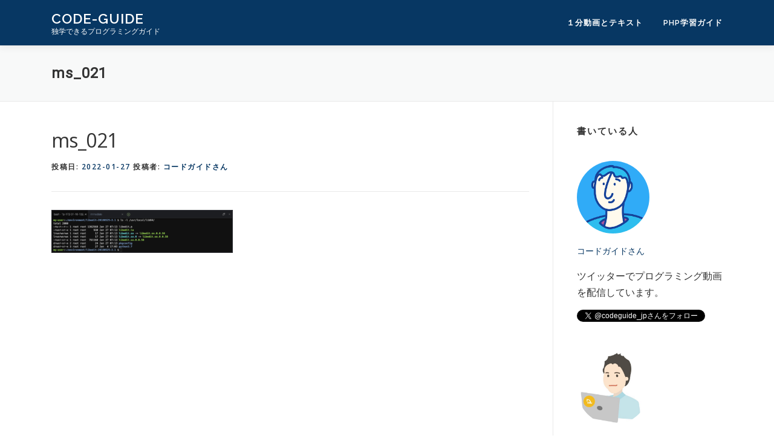

--- FILE ---
content_type: text/html; charset=UTF-8
request_url: https://codeguide.jp/ms_021/
body_size: 10226
content:
<!DOCTYPE html>
<html lang="ja"
	prefix="og: https://ogp.me/ns#" >
<head>
<meta charset="UTF-8">
<meta name="viewport" content="width=device-width, initial-scale=1">
<link rel="profile" href="http://gmpg.org/xfn/11">
<title>ms_021 | CODE-GUIDE</title>

		<!-- All in One SEO 4.1.5.3 -->
		<meta name="robots" content="max-image-preview:large" />
		<meta property="og:locale" content="ja_JP" />
		<meta property="og:site_name" content="CODE-GUIDE" />
		<meta property="og:type" content="article" />
		<meta property="og:title" content="ms_021 | CODE-GUIDE" />
		<meta property="og:image" content="https://codeguide.jp/wp-content/uploads/2020/12/code-guide-splash.png" />
		<meta property="og:image:secure_url" content="https://codeguide.jp/wp-content/uploads/2020/12/code-guide-splash.png" />
		<meta property="og:image:width" content="1800" />
		<meta property="og:image:height" content="945" />
		<meta property="article:published_time" content="2022-01-27T07:48:15+00:00" />
		<meta property="article:modified_time" content="2022-01-27T07:48:15+00:00" />
		<meta name="twitter:card" content="summary_large_image" />
		<meta name="twitter:domain" content="codeguide.jp" />
		<meta name="twitter:title" content="ms_021 | CODE-GUIDE" />
		<meta name="twitter:image" content="https://codeguide.jp/wp-content/uploads/2020/12/code-guide-splash.png" />
		<script type="application/ld+json" class="aioseo-schema">
			{"@context":"https:\/\/schema.org","@graph":[{"@type":"WebSite","@id":"https:\/\/codeguide.jp\/#website","url":"https:\/\/codeguide.jp\/","name":"CODE-GUIDE","description":"\u72ec\u5b66\u3067\u304d\u308b\u30d7\u30ed\u30b0\u30e9\u30df\u30f3\u30b0\u30ac\u30a4\u30c9","inLanguage":"ja","publisher":{"@id":"https:\/\/codeguide.jp\/#organization"}},{"@type":"Organization","@id":"https:\/\/codeguide.jp\/#organization","name":"CODE-GUIDE","url":"https:\/\/codeguide.jp\/"},{"@type":"BreadcrumbList","@id":"https:\/\/codeguide.jp\/ms_021\/#breadcrumblist","itemListElement":[{"@type":"ListItem","@id":"https:\/\/codeguide.jp\/#listItem","position":1,"item":{"@type":"WebPage","@id":"https:\/\/codeguide.jp\/","name":"\u30db\u30fc\u30e0","description":"CODE-GUIDE\u306f\u30d7\u30ed\u30b0\u30e9\u30df\u30f3\u30b0\u306e\u72ec\u5b66\u3092\u30b5\u30dd\u30fc\u30c8\u3059\u308b\u30b5\u30a4\u30c8\u3067\u3059\u3002\u30b7\u30f3\u30d7\u30eb\u306a\u8aad\u307f\u3084\u3059\u3044\u30d7\u30ed\u30b0\u30e9\u30df\u30f3\u30b0\u5b66\u7fd2\u30ac\u30a4\u30c9\uff08\u30c1\u30e5\u30fc\u30c8\u30ea\u30a2\u30eb\uff09\u3092\u516c\u958b\u3057\u3066\u3044\u307e\u3059\u3002\u5b9f\u969b\u306b\u52d5\u4f5c\u3059\u308b\u5c0f\u3055\u306a\u30d7\u30ed\u30b0\u30e9\u30e0\u3092\u591a\u6570\u63b2\u8f09\u3057\u3066\u3044\u308b\u306e\u3067\u3001\u624b\u5143\u306e\u30d1\u30bd\u30b3\u30f3\u3067\u30d7\u30ed\u30b0\u30e9\u30e0\u3092\u52d5\u304b\u3057\u306a\u304c\u3089\u5b66\u7fd2\u3057\u3066\u3044\u304f\u3053\u3068\u304c\u3067\u304d\u307e\u3059\u3002","url":"https:\/\/codeguide.jp\/"},"nextItem":"https:\/\/codeguide.jp\/ms_021\/#listItem"},{"@type":"ListItem","@id":"https:\/\/codeguide.jp\/ms_021\/#listItem","position":2,"item":{"@type":"WebPage","@id":"https:\/\/codeguide.jp\/ms_021\/","name":"ms_021","url":"https:\/\/codeguide.jp\/ms_021\/"},"previousItem":"https:\/\/codeguide.jp\/#listItem"}]},{"@type":"Person","@id":"https:\/\/codeguide.jp\/author\/murayama333\/#author","url":"https:\/\/codeguide.jp\/author\/murayama333\/","name":"\u30b3\u30fc\u30c9\u30ac\u30a4\u30c9\u3055\u3093","image":{"@type":"ImageObject","@id":"https:\/\/codeguide.jp\/ms_021\/#authorImage","url":"https:\/\/secure.gravatar.com\/avatar\/c4f914fed62c324a9c3f0e4e30667143?s=96&d=mm&r=g","width":96,"height":96,"caption":"\u30b3\u30fc\u30c9\u30ac\u30a4\u30c9\u3055\u3093"}},{"@type":"ItemPage","@id":"https:\/\/codeguide.jp\/ms_021\/#itempage","url":"https:\/\/codeguide.jp\/ms_021\/","name":"ms_021 | CODE-GUIDE","inLanguage":"ja","isPartOf":{"@id":"https:\/\/codeguide.jp\/#website"},"breadcrumb":{"@id":"https:\/\/codeguide.jp\/ms_021\/#breadcrumblist"},"author":"https:\/\/codeguide.jp\/author\/murayama333\/#author","creator":"https:\/\/codeguide.jp\/author\/murayama333\/#author","datePublished":"2022-01-27T07:48:15+09:00","dateModified":"2022-01-27T07:48:15+09:00"}]}
		</script>
		<script type="text/javascript" >
			window.ga=window.ga||function(){(ga.q=ga.q||[]).push(arguments)};ga.l=+new Date;
			ga('create', "UA-185952570-1", 'auto');
			ga('send', 'pageview');
		</script>
		<script async src="https://www.google-analytics.com/analytics.js"></script>
		<!-- All in One SEO -->

<link rel='dns-prefetch' href='//webfonts.xserver.jp' />
<link rel='dns-prefetch' href='//fonts.googleapis.com' />
<link rel='dns-prefetch' href='//s.w.org' />
<link rel="alternate" type="application/rss+xml" title="CODE-GUIDE &raquo; フィード" href="https://codeguide.jp/feed/" />
<link rel="alternate" type="application/rss+xml" title="CODE-GUIDE &raquo; コメントフィード" href="https://codeguide.jp/comments/feed/" />
<script type="text/javascript">
window._wpemojiSettings = {"baseUrl":"https:\/\/s.w.org\/images\/core\/emoji\/13.1.0\/72x72\/","ext":".png","svgUrl":"https:\/\/s.w.org\/images\/core\/emoji\/13.1.0\/svg\/","svgExt":".svg","source":{"concatemoji":"https:\/\/codeguide.jp\/wp-includes\/js\/wp-emoji-release.min.js?ver=5.9.12"}};
/*! This file is auto-generated */
!function(e,a,t){var n,r,o,i=a.createElement("canvas"),p=i.getContext&&i.getContext("2d");function s(e,t){var a=String.fromCharCode;p.clearRect(0,0,i.width,i.height),p.fillText(a.apply(this,e),0,0);e=i.toDataURL();return p.clearRect(0,0,i.width,i.height),p.fillText(a.apply(this,t),0,0),e===i.toDataURL()}function c(e){var t=a.createElement("script");t.src=e,t.defer=t.type="text/javascript",a.getElementsByTagName("head")[0].appendChild(t)}for(o=Array("flag","emoji"),t.supports={everything:!0,everythingExceptFlag:!0},r=0;r<o.length;r++)t.supports[o[r]]=function(e){if(!p||!p.fillText)return!1;switch(p.textBaseline="top",p.font="600 32px Arial",e){case"flag":return s([127987,65039,8205,9895,65039],[127987,65039,8203,9895,65039])?!1:!s([55356,56826,55356,56819],[55356,56826,8203,55356,56819])&&!s([55356,57332,56128,56423,56128,56418,56128,56421,56128,56430,56128,56423,56128,56447],[55356,57332,8203,56128,56423,8203,56128,56418,8203,56128,56421,8203,56128,56430,8203,56128,56423,8203,56128,56447]);case"emoji":return!s([10084,65039,8205,55357,56613],[10084,65039,8203,55357,56613])}return!1}(o[r]),t.supports.everything=t.supports.everything&&t.supports[o[r]],"flag"!==o[r]&&(t.supports.everythingExceptFlag=t.supports.everythingExceptFlag&&t.supports[o[r]]);t.supports.everythingExceptFlag=t.supports.everythingExceptFlag&&!t.supports.flag,t.DOMReady=!1,t.readyCallback=function(){t.DOMReady=!0},t.supports.everything||(n=function(){t.readyCallback()},a.addEventListener?(a.addEventListener("DOMContentLoaded",n,!1),e.addEventListener("load",n,!1)):(e.attachEvent("onload",n),a.attachEvent("onreadystatechange",function(){"complete"===a.readyState&&t.readyCallback()})),(n=t.source||{}).concatemoji?c(n.concatemoji):n.wpemoji&&n.twemoji&&(c(n.twemoji),c(n.wpemoji)))}(window,document,window._wpemojiSettings);
</script>
<style type="text/css">
img.wp-smiley,
img.emoji {
	display: inline !important;
	border: none !important;
	box-shadow: none !important;
	height: 1em !important;
	width: 1em !important;
	margin: 0 0.07em !important;
	vertical-align: -0.1em !important;
	background: none !important;
	padding: 0 !important;
}
</style>
	<link rel='stylesheet' id='wp-block-library-css'  href='https://codeguide.jp/wp-includes/css/dist/block-library/style.min.css?ver=5.9.12' type='text/css' media='all' />
<style id='global-styles-inline-css' type='text/css'>
body{--wp--preset--color--black: #000000;--wp--preset--color--cyan-bluish-gray: #abb8c3;--wp--preset--color--white: #ffffff;--wp--preset--color--pale-pink: #f78da7;--wp--preset--color--vivid-red: #cf2e2e;--wp--preset--color--luminous-vivid-orange: #ff6900;--wp--preset--color--luminous-vivid-amber: #fcb900;--wp--preset--color--light-green-cyan: #7bdcb5;--wp--preset--color--vivid-green-cyan: #00d084;--wp--preset--color--pale-cyan-blue: #8ed1fc;--wp--preset--color--vivid-cyan-blue: #0693e3;--wp--preset--color--vivid-purple: #9b51e0;--wp--preset--gradient--vivid-cyan-blue-to-vivid-purple: linear-gradient(135deg,rgba(6,147,227,1) 0%,rgb(155,81,224) 100%);--wp--preset--gradient--light-green-cyan-to-vivid-green-cyan: linear-gradient(135deg,rgb(122,220,180) 0%,rgb(0,208,130) 100%);--wp--preset--gradient--luminous-vivid-amber-to-luminous-vivid-orange: linear-gradient(135deg,rgba(252,185,0,1) 0%,rgba(255,105,0,1) 100%);--wp--preset--gradient--luminous-vivid-orange-to-vivid-red: linear-gradient(135deg,rgba(255,105,0,1) 0%,rgb(207,46,46) 100%);--wp--preset--gradient--very-light-gray-to-cyan-bluish-gray: linear-gradient(135deg,rgb(238,238,238) 0%,rgb(169,184,195) 100%);--wp--preset--gradient--cool-to-warm-spectrum: linear-gradient(135deg,rgb(74,234,220) 0%,rgb(151,120,209) 20%,rgb(207,42,186) 40%,rgb(238,44,130) 60%,rgb(251,105,98) 80%,rgb(254,248,76) 100%);--wp--preset--gradient--blush-light-purple: linear-gradient(135deg,rgb(255,206,236) 0%,rgb(152,150,240) 100%);--wp--preset--gradient--blush-bordeaux: linear-gradient(135deg,rgb(254,205,165) 0%,rgb(254,45,45) 50%,rgb(107,0,62) 100%);--wp--preset--gradient--luminous-dusk: linear-gradient(135deg,rgb(255,203,112) 0%,rgb(199,81,192) 50%,rgb(65,88,208) 100%);--wp--preset--gradient--pale-ocean: linear-gradient(135deg,rgb(255,245,203) 0%,rgb(182,227,212) 50%,rgb(51,167,181) 100%);--wp--preset--gradient--electric-grass: linear-gradient(135deg,rgb(202,248,128) 0%,rgb(113,206,126) 100%);--wp--preset--gradient--midnight: linear-gradient(135deg,rgb(2,3,129) 0%,rgb(40,116,252) 100%);--wp--preset--duotone--dark-grayscale: url('#wp-duotone-dark-grayscale');--wp--preset--duotone--grayscale: url('#wp-duotone-grayscale');--wp--preset--duotone--purple-yellow: url('#wp-duotone-purple-yellow');--wp--preset--duotone--blue-red: url('#wp-duotone-blue-red');--wp--preset--duotone--midnight: url('#wp-duotone-midnight');--wp--preset--duotone--magenta-yellow: url('#wp-duotone-magenta-yellow');--wp--preset--duotone--purple-green: url('#wp-duotone-purple-green');--wp--preset--duotone--blue-orange: url('#wp-duotone-blue-orange');--wp--preset--font-size--small: 13px;--wp--preset--font-size--medium: 20px;--wp--preset--font-size--large: 36px;--wp--preset--font-size--x-large: 42px;}.has-black-color{color: var(--wp--preset--color--black) !important;}.has-cyan-bluish-gray-color{color: var(--wp--preset--color--cyan-bluish-gray) !important;}.has-white-color{color: var(--wp--preset--color--white) !important;}.has-pale-pink-color{color: var(--wp--preset--color--pale-pink) !important;}.has-vivid-red-color{color: var(--wp--preset--color--vivid-red) !important;}.has-luminous-vivid-orange-color{color: var(--wp--preset--color--luminous-vivid-orange) !important;}.has-luminous-vivid-amber-color{color: var(--wp--preset--color--luminous-vivid-amber) !important;}.has-light-green-cyan-color{color: var(--wp--preset--color--light-green-cyan) !important;}.has-vivid-green-cyan-color{color: var(--wp--preset--color--vivid-green-cyan) !important;}.has-pale-cyan-blue-color{color: var(--wp--preset--color--pale-cyan-blue) !important;}.has-vivid-cyan-blue-color{color: var(--wp--preset--color--vivid-cyan-blue) !important;}.has-vivid-purple-color{color: var(--wp--preset--color--vivid-purple) !important;}.has-black-background-color{background-color: var(--wp--preset--color--black) !important;}.has-cyan-bluish-gray-background-color{background-color: var(--wp--preset--color--cyan-bluish-gray) !important;}.has-white-background-color{background-color: var(--wp--preset--color--white) !important;}.has-pale-pink-background-color{background-color: var(--wp--preset--color--pale-pink) !important;}.has-vivid-red-background-color{background-color: var(--wp--preset--color--vivid-red) !important;}.has-luminous-vivid-orange-background-color{background-color: var(--wp--preset--color--luminous-vivid-orange) !important;}.has-luminous-vivid-amber-background-color{background-color: var(--wp--preset--color--luminous-vivid-amber) !important;}.has-light-green-cyan-background-color{background-color: var(--wp--preset--color--light-green-cyan) !important;}.has-vivid-green-cyan-background-color{background-color: var(--wp--preset--color--vivid-green-cyan) !important;}.has-pale-cyan-blue-background-color{background-color: var(--wp--preset--color--pale-cyan-blue) !important;}.has-vivid-cyan-blue-background-color{background-color: var(--wp--preset--color--vivid-cyan-blue) !important;}.has-vivid-purple-background-color{background-color: var(--wp--preset--color--vivid-purple) !important;}.has-black-border-color{border-color: var(--wp--preset--color--black) !important;}.has-cyan-bluish-gray-border-color{border-color: var(--wp--preset--color--cyan-bluish-gray) !important;}.has-white-border-color{border-color: var(--wp--preset--color--white) !important;}.has-pale-pink-border-color{border-color: var(--wp--preset--color--pale-pink) !important;}.has-vivid-red-border-color{border-color: var(--wp--preset--color--vivid-red) !important;}.has-luminous-vivid-orange-border-color{border-color: var(--wp--preset--color--luminous-vivid-orange) !important;}.has-luminous-vivid-amber-border-color{border-color: var(--wp--preset--color--luminous-vivid-amber) !important;}.has-light-green-cyan-border-color{border-color: var(--wp--preset--color--light-green-cyan) !important;}.has-vivid-green-cyan-border-color{border-color: var(--wp--preset--color--vivid-green-cyan) !important;}.has-pale-cyan-blue-border-color{border-color: var(--wp--preset--color--pale-cyan-blue) !important;}.has-vivid-cyan-blue-border-color{border-color: var(--wp--preset--color--vivid-cyan-blue) !important;}.has-vivid-purple-border-color{border-color: var(--wp--preset--color--vivid-purple) !important;}.has-vivid-cyan-blue-to-vivid-purple-gradient-background{background: var(--wp--preset--gradient--vivid-cyan-blue-to-vivid-purple) !important;}.has-light-green-cyan-to-vivid-green-cyan-gradient-background{background: var(--wp--preset--gradient--light-green-cyan-to-vivid-green-cyan) !important;}.has-luminous-vivid-amber-to-luminous-vivid-orange-gradient-background{background: var(--wp--preset--gradient--luminous-vivid-amber-to-luminous-vivid-orange) !important;}.has-luminous-vivid-orange-to-vivid-red-gradient-background{background: var(--wp--preset--gradient--luminous-vivid-orange-to-vivid-red) !important;}.has-very-light-gray-to-cyan-bluish-gray-gradient-background{background: var(--wp--preset--gradient--very-light-gray-to-cyan-bluish-gray) !important;}.has-cool-to-warm-spectrum-gradient-background{background: var(--wp--preset--gradient--cool-to-warm-spectrum) !important;}.has-blush-light-purple-gradient-background{background: var(--wp--preset--gradient--blush-light-purple) !important;}.has-blush-bordeaux-gradient-background{background: var(--wp--preset--gradient--blush-bordeaux) !important;}.has-luminous-dusk-gradient-background{background: var(--wp--preset--gradient--luminous-dusk) !important;}.has-pale-ocean-gradient-background{background: var(--wp--preset--gradient--pale-ocean) !important;}.has-electric-grass-gradient-background{background: var(--wp--preset--gradient--electric-grass) !important;}.has-midnight-gradient-background{background: var(--wp--preset--gradient--midnight) !important;}.has-small-font-size{font-size: var(--wp--preset--font-size--small) !important;}.has-medium-font-size{font-size: var(--wp--preset--font-size--medium) !important;}.has-large-font-size{font-size: var(--wp--preset--font-size--large) !important;}.has-x-large-font-size{font-size: var(--wp--preset--font-size--x-large) !important;}
</style>
<link rel='stylesheet' id='pz-linkcard-css'  href='//codeguide.jp/wp-content/uploads/pz-linkcard/style.css?ver=2.4.4.4.1' type='text/css' media='all' />
<style id='md-style-inline-css' type='text/css'>
 
</style>
<link rel='stylesheet' id='wp-pagenavi-css'  href='https://codeguide.jp/wp-content/plugins/wp-pagenavi/pagenavi-css.css?ver=2.70' type='text/css' media='all' />
<link rel='stylesheet' id='onepress-fonts-css'  href='https://fonts.googleapis.com/css?family=Raleway%3A400%2C500%2C600%2C700%2C300%2C100%2C800%2C900%7COpen+Sans%3A400%2C300%2C300italic%2C400italic%2C600%2C600italic%2C700%2C700italic&#038;subset=latin%2Clatin-ext&#038;ver=2.2.5' type='text/css' media='all' />
<link rel='stylesheet' id='onepress-animate-css'  href='https://codeguide.jp/wp-content/themes/onepress/assets/css/animate.min.css?ver=2.2.5' type='text/css' media='all' />
<link rel='stylesheet' id='onepress-fa-css'  href='https://codeguide.jp/wp-content/themes/onepress/assets/css/font-awesome.min.css?ver=4.7.0' type='text/css' media='all' />
<link rel='stylesheet' id='onepress-bootstrap-css'  href='https://codeguide.jp/wp-content/themes/onepress/assets/css/bootstrap.min.css?ver=2.2.5' type='text/css' media='all' />
<link rel='stylesheet' id='onepress-style-css'  href='https://codeguide.jp/wp-content/themes/onepress/style.css?ver=5.9.12' type='text/css' media='all' />
<style id='onepress-style-inline-css' type='text/css'>
#main .video-section section.hero-slideshow-wrapper{background:transparent}.hero-slideshow-wrapper:after{position:absolute;top:0px;left:0px;width:100%;height:100%;background-color:rgba(0,0,0,0);display:block;content:""}.body-desktop .parallax-hero .hero-slideshow-wrapper:after{display:none!important}#parallax-hero>.parallax-bg::before{background-color:rgba(0,0,0,0);opacity:1}.body-desktop .parallax-hero .hero-slideshow-wrapper:after{display:none!important}a,.screen-reader-text:hover,.screen-reader-text:active,.screen-reader-text:focus,.header-social a,.onepress-menu a:hover,.onepress-menu ul li a:hover,.onepress-menu li.onepress-current-item>a,.onepress-menu ul li.current-menu-item>a,.onepress-menu>li a.menu-actived,.onepress-menu.onepress-menu-mobile li.onepress-current-item>a,.site-footer a,.site-footer .footer-social a:hover,.site-footer .btt a:hover,.highlight,#comments .comment .comment-wrapper .comment-meta .comment-time:hover,#comments .comment .comment-wrapper .comment-meta .comment-reply-link:hover,#comments .comment .comment-wrapper .comment-meta .comment-edit-link:hover,.btn-theme-primary-outline,.sidebar .widget a:hover,.section-services .service-item .service-image i,.counter_item .counter__number,.team-member .member-thumb .member-profile a:hover,.icon-background-default{color:#073763}input[type="reset"],input[type="submit"],input[type="submit"],input[type="reset"]:hover,input[type="submit"]:hover,input[type="submit"]:hover .nav-links a:hover,.btn-theme-primary,.btn-theme-primary-outline:hover,.section-testimonials .card-theme-primary,.woocommerce #respond input#submit,.woocommerce a.button,.woocommerce button.button,.woocommerce input.button,.woocommerce button.button.alt,.pirate-forms-submit-button,.pirate-forms-submit-button:hover,input[type="reset"],input[type="submit"],input[type="submit"],.pirate-forms-submit-button,.contact-form div.wpforms-container-full .wpforms-form .wpforms-submit,.contact-form div.wpforms-container-full .wpforms-form .wpforms-submit:hover,.nav-links a:hover,.nav-links a.current,.nav-links .page-numbers:hover,.nav-links .page-numbers.current{background:#073763}.btn-theme-primary-outline,.btn-theme-primary-outline:hover,.pricing__item:hover,.section-testimonials .card-theme-primary,.entry-content blockquote{border-color:#073763}#footer-widgets{}.gallery-carousel .g-item{padding:0px 10px}.gallery-carousel{margin-left:-10px;margin-right:-10px}.gallery-grid .g-item,.gallery-masonry .g-item .inner{padding:10px}.gallery-grid,.gallery-masonry{margin:-10px}
</style>
<link rel='stylesheet' id='onepress-gallery-lightgallery-css'  href='https://codeguide.jp/wp-content/themes/onepress/assets/css/lightgallery.css?ver=5.9.12' type='text/css' media='all' />
<link rel='stylesheet' id='fancybox-css'  href='https://codeguide.jp/wp-content/plugins/easy-fancybox/css/jquery.fancybox.min.css?ver=1.3.24' type='text/css' media='screen' />
<link rel='stylesheet' id='onepress-child-style-css'  href='https://codeguide.jp/wp-content/themes/onepress-child/style.css?ver=5.9.12' type='text/css' media='all' />
<link rel='stylesheet' id='hcb-style-css'  href='https://codeguide.jp/wp-content/plugins/highlighting-code-block//build/css/hcb_style.css?ver=1.4.1' type='text/css' media='all' />
<style id='hcb-style-inline-css' type='text/css'>
.hcb_wrap pre.prism{font-size: 14px}@media screen and (max-width: 599px){.hcb_wrap pre.prism{font-size: 13px}}.hcb_wrap pre{font-family:Menlo, Consolas, "Hiragino Kaku Gothic ProN", "Hiragino Sans", Meiryo, sans-serif;}
</style>
<link rel='stylesheet' id='hcb-coloring-css'  href='https://codeguide.jp/wp-content/plugins/highlighting-code-block//build/css/coloring_light.css?ver=1.4.1' type='text/css' media='all' />
<script type='text/javascript' src='https://codeguide.jp/wp-includes/js/jquery/jquery.min.js?ver=3.6.0' id='jquery-core-js'></script>
<script type='text/javascript' src='https://codeguide.jp/wp-includes/js/jquery/jquery-migrate.min.js?ver=3.3.2' id='jquery-migrate-js'></script>
<script type='text/javascript' src='//webfonts.xserver.jp/js/xserver.js?ver=1.2.4' id='typesquare_std-js'></script>
<link rel="https://api.w.org/" href="https://codeguide.jp/wp-json/" /><link rel="alternate" type="application/json" href="https://codeguide.jp/wp-json/wp/v2/media/3471" /><link rel="EditURI" type="application/rsd+xml" title="RSD" href="https://codeguide.jp/xmlrpc.php?rsd" />
<link rel="wlwmanifest" type="application/wlwmanifest+xml" href="https://codeguide.jp/wp-includes/wlwmanifest.xml" /> 
<meta name="generator" content="WordPress 5.9.12" />
<link rel='shortlink' href='https://codeguide.jp/?p=3471' />
<link rel="alternate" type="application/json+oembed" href="https://codeguide.jp/wp-json/oembed/1.0/embed?url=https%3A%2F%2Fcodeguide.jp%2Fms_021%2F" />
<link rel="alternate" type="text/xml+oembed" href="https://codeguide.jp/wp-json/oembed/1.0/embed?url=https%3A%2F%2Fcodeguide.jp%2Fms_021%2F&#038;format=xml" />
<link rel="preconnect" href="https://fonts.googleapis.com">
<link rel="preconnect" href="https://fonts.gstatic.com" crossorigin>
<link href="https://fonts.googleapis.com/css2?family=Roboto&display=swap" rel="stylesheet">
<link rel="icon" href="https://codeguide.jp/wp-content/uploads/2020/10/cropped-LOGO-CODE-D-1-1-32x32.png" sizes="32x32" />
<link rel="icon" href="https://codeguide.jp/wp-content/uploads/2020/10/cropped-LOGO-CODE-D-1-1-192x192.png" sizes="192x192" />
<link rel="apple-touch-icon" href="https://codeguide.jp/wp-content/uploads/2020/10/cropped-LOGO-CODE-D-1-1-180x180.png" />
<meta name="msapplication-TileImage" content="https://codeguide.jp/wp-content/uploads/2020/10/cropped-LOGO-CODE-D-1-1-270x270.png" />
		<style type="text/css" id="wp-custom-css">
			.entry-content pre {
	padding-left: 1rem;
	background: #f8f9f9;
}

.entry-content code {
	background: #f8f9f9;
}

.page-header .entry-title, .page-header .page-title {
    text-transform: inherit;
}

.nav-links a, .nav-links .page-numbers{
    text-transform: inherit;
			background: #4AA1EB;
}

.sidebar .widget a {
			color: #4AA1EB;
}

.entry-content h2 {
    font-size: 1.4rem;
}

.entry-content h3 {
    font-size: 1.2rem;
}

.entry-content pre {
    white-space: pre;
}

.entry-content blockquote {
    padding: 1rem;
}		</style>
		</head>

<body class="attachment attachment-template-default single single-attachment postid-3471 attachmentid-3471 attachment-png">
<svg xmlns="http://www.w3.org/2000/svg" viewBox="0 0 0 0" width="0" height="0" focusable="false" role="none" style="visibility: hidden; position: absolute; left: -9999px; overflow: hidden;" ><defs><filter id="wp-duotone-dark-grayscale"><feColorMatrix color-interpolation-filters="sRGB" type="matrix" values=" .299 .587 .114 0 0 .299 .587 .114 0 0 .299 .587 .114 0 0 .299 .587 .114 0 0 " /><feComponentTransfer color-interpolation-filters="sRGB" ><feFuncR type="table" tableValues="0 0.49803921568627" /><feFuncG type="table" tableValues="0 0.49803921568627" /><feFuncB type="table" tableValues="0 0.49803921568627" /><feFuncA type="table" tableValues="1 1" /></feComponentTransfer><feComposite in2="SourceGraphic" operator="in" /></filter></defs></svg><svg xmlns="http://www.w3.org/2000/svg" viewBox="0 0 0 0" width="0" height="0" focusable="false" role="none" style="visibility: hidden; position: absolute; left: -9999px; overflow: hidden;" ><defs><filter id="wp-duotone-grayscale"><feColorMatrix color-interpolation-filters="sRGB" type="matrix" values=" .299 .587 .114 0 0 .299 .587 .114 0 0 .299 .587 .114 0 0 .299 .587 .114 0 0 " /><feComponentTransfer color-interpolation-filters="sRGB" ><feFuncR type="table" tableValues="0 1" /><feFuncG type="table" tableValues="0 1" /><feFuncB type="table" tableValues="0 1" /><feFuncA type="table" tableValues="1 1" /></feComponentTransfer><feComposite in2="SourceGraphic" operator="in" /></filter></defs></svg><svg xmlns="http://www.w3.org/2000/svg" viewBox="0 0 0 0" width="0" height="0" focusable="false" role="none" style="visibility: hidden; position: absolute; left: -9999px; overflow: hidden;" ><defs><filter id="wp-duotone-purple-yellow"><feColorMatrix color-interpolation-filters="sRGB" type="matrix" values=" .299 .587 .114 0 0 .299 .587 .114 0 0 .299 .587 .114 0 0 .299 .587 .114 0 0 " /><feComponentTransfer color-interpolation-filters="sRGB" ><feFuncR type="table" tableValues="0.54901960784314 0.98823529411765" /><feFuncG type="table" tableValues="0 1" /><feFuncB type="table" tableValues="0.71764705882353 0.25490196078431" /><feFuncA type="table" tableValues="1 1" /></feComponentTransfer><feComposite in2="SourceGraphic" operator="in" /></filter></defs></svg><svg xmlns="http://www.w3.org/2000/svg" viewBox="0 0 0 0" width="0" height="0" focusable="false" role="none" style="visibility: hidden; position: absolute; left: -9999px; overflow: hidden;" ><defs><filter id="wp-duotone-blue-red"><feColorMatrix color-interpolation-filters="sRGB" type="matrix" values=" .299 .587 .114 0 0 .299 .587 .114 0 0 .299 .587 .114 0 0 .299 .587 .114 0 0 " /><feComponentTransfer color-interpolation-filters="sRGB" ><feFuncR type="table" tableValues="0 1" /><feFuncG type="table" tableValues="0 0.27843137254902" /><feFuncB type="table" tableValues="0.5921568627451 0.27843137254902" /><feFuncA type="table" tableValues="1 1" /></feComponentTransfer><feComposite in2="SourceGraphic" operator="in" /></filter></defs></svg><svg xmlns="http://www.w3.org/2000/svg" viewBox="0 0 0 0" width="0" height="0" focusable="false" role="none" style="visibility: hidden; position: absolute; left: -9999px; overflow: hidden;" ><defs><filter id="wp-duotone-midnight"><feColorMatrix color-interpolation-filters="sRGB" type="matrix" values=" .299 .587 .114 0 0 .299 .587 .114 0 0 .299 .587 .114 0 0 .299 .587 .114 0 0 " /><feComponentTransfer color-interpolation-filters="sRGB" ><feFuncR type="table" tableValues="0 0" /><feFuncG type="table" tableValues="0 0.64705882352941" /><feFuncB type="table" tableValues="0 1" /><feFuncA type="table" tableValues="1 1" /></feComponentTransfer><feComposite in2="SourceGraphic" operator="in" /></filter></defs></svg><svg xmlns="http://www.w3.org/2000/svg" viewBox="0 0 0 0" width="0" height="0" focusable="false" role="none" style="visibility: hidden; position: absolute; left: -9999px; overflow: hidden;" ><defs><filter id="wp-duotone-magenta-yellow"><feColorMatrix color-interpolation-filters="sRGB" type="matrix" values=" .299 .587 .114 0 0 .299 .587 .114 0 0 .299 .587 .114 0 0 .299 .587 .114 0 0 " /><feComponentTransfer color-interpolation-filters="sRGB" ><feFuncR type="table" tableValues="0.78039215686275 1" /><feFuncG type="table" tableValues="0 0.94901960784314" /><feFuncB type="table" tableValues="0.35294117647059 0.47058823529412" /><feFuncA type="table" tableValues="1 1" /></feComponentTransfer><feComposite in2="SourceGraphic" operator="in" /></filter></defs></svg><svg xmlns="http://www.w3.org/2000/svg" viewBox="0 0 0 0" width="0" height="0" focusable="false" role="none" style="visibility: hidden; position: absolute; left: -9999px; overflow: hidden;" ><defs><filter id="wp-duotone-purple-green"><feColorMatrix color-interpolation-filters="sRGB" type="matrix" values=" .299 .587 .114 0 0 .299 .587 .114 0 0 .299 .587 .114 0 0 .299 .587 .114 0 0 " /><feComponentTransfer color-interpolation-filters="sRGB" ><feFuncR type="table" tableValues="0.65098039215686 0.40392156862745" /><feFuncG type="table" tableValues="0 1" /><feFuncB type="table" tableValues="0.44705882352941 0.4" /><feFuncA type="table" tableValues="1 1" /></feComponentTransfer><feComposite in2="SourceGraphic" operator="in" /></filter></defs></svg><svg xmlns="http://www.w3.org/2000/svg" viewBox="0 0 0 0" width="0" height="0" focusable="false" role="none" style="visibility: hidden; position: absolute; left: -9999px; overflow: hidden;" ><defs><filter id="wp-duotone-blue-orange"><feColorMatrix color-interpolation-filters="sRGB" type="matrix" values=" .299 .587 .114 0 0 .299 .587 .114 0 0 .299 .587 .114 0 0 .299 .587 .114 0 0 " /><feComponentTransfer color-interpolation-filters="sRGB" ><feFuncR type="table" tableValues="0.098039215686275 1" /><feFuncG type="table" tableValues="0 0.66274509803922" /><feFuncB type="table" tableValues="0.84705882352941 0.41960784313725" /><feFuncA type="table" tableValues="1 1" /></feComponentTransfer><feComposite in2="SourceGraphic" operator="in" /></filter></defs></svg><div id="page" class="hfeed site">
	<a class="skip-link screen-reader-text" href="#content">コンテンツへスキップ</a>
	<div id="header-section" class="h-on-top no-transparent">		<header id="masthead" class="site-header header-contained is-sticky no-scroll no-t h-on-top" role="banner">
			<div class="container">
				<div class="site-branding">
				<div class="site-brand-inner no-logo-img has-title has-desc"><p class="site-title"><a class="site-text-logo" href="https://codeguide.jp/" rel="home">CODE-GUIDE</a></p><p class="site-description">独学できるプログラミングガイド</p></div>				</div>
				<div class="header-right-wrapper">
					<a href="#0" id="nav-toggle">メニュー<span></span></a>
					<nav id="site-navigation" class="main-navigation" role="navigation">
						<ul class="onepress-menu">
							<li id="menu-item-3696" class="menu-item menu-item-type-post_type menu-item-object-page menu-item-3696"><a href="https://codeguide.jp/guides/">１分動画とテキスト</a></li>
<li id="menu-item-2091" class="menu-item menu-item-type-post_type menu-item-object-page menu-item-has-children menu-item-2091"><a href="https://codeguide.jp/php-menu/">PHP学習ガイド</a>
<ul class="sub-menu">
	<li id="menu-item-29" class="menu-item menu-item-type-post_type menu-item-object-page menu-item-29"><a href="https://codeguide.jp/php-basic/">PHP基礎</a></li>
	<li id="menu-item-88" class="menu-item menu-item-type-post_type menu-item-object-page menu-item-88"><a href="https://codeguide.jp/php-web/">PHP基礎（WEB編）</a></li>
	<li id="menu-item-87" class="menu-item menu-item-type-post_type menu-item-object-page menu-item-87"><a href="https://codeguide.jp/php-oop/">オブジェクト指向</a></li>
	<li id="menu-item-28" class="menu-item menu-item-type-post_type menu-item-object-page menu-item-28"><a href="https://codeguide.jp/php-db/">データベース（PDO）</a></li>
	<li id="menu-item-82" class="menu-item menu-item-type-post_type menu-item-object-page menu-item-82"><a href="https://codeguide.jp/laravel/">Laravelフレームワーク</a></li>
</ul>
</li>
						</ul>
					</nav>
					<!-- #site-navigation -->
				</div>
			</div>
		</header><!-- #masthead -->
		</div>					<div class="page-header">
				<div class="container">
					<h1 class="entry-title">ms_021</h1>				</div>
			</div>
				
	<div id="content" class="site-content">

		
		<div id="content-inside" class="container right-sidebar">
			<div id="primary" class="content-area">
				<main id="main" class="site-main" role="main">

				
					<article id="post-3471" class="post-3471 attachment type-attachment status-inherit hentry">
	<header class="entry-header">
		<h1 class="entry-title">ms_021</h1>        		<div class="entry-meta">
			<span class="posted-on">投稿日: <a href="https://codeguide.jp/ms_021/" rel="bookmark"><time class="entry-date published updated" datetime="2022-01-27T16:48:15+09:00">2022-01-27</time></a></span><span class="byline"> 投稿者: <span class="author vcard"><a  rel="author" class="url fn n" href="https://codeguide.jp/author/murayama333/">コードガイドさん</a></span></span>		</div><!-- .entry-meta -->
        	</header><!-- .entry-header -->

    
	<div class="entry-content">
		<p class="attachment"><a href='https://codeguide.jp/wp-content/uploads/2022/01/ms_021.png'><img width="300" height="71" src="https://codeguide.jp/wp-content/uploads/2022/01/ms_021-300x71.png" class="attachment-medium size-medium" alt="" loading="lazy" srcset="https://codeguide.jp/wp-content/uploads/2022/01/ms_021-300x71.png 300w, https://codeguide.jp/wp-content/uploads/2022/01/ms_021-1024x242.png 1024w, https://codeguide.jp/wp-content/uploads/2022/01/ms_021-768x181.png 768w, https://codeguide.jp/wp-content/uploads/2022/01/ms_021-1536x363.png 1536w, https://codeguide.jp/wp-content/uploads/2022/01/ms_021-2048x484.png 2048w" sizes="(max-width: 300px) 100vw, 300px" /></a></p>
			</div><!-- .entry-content -->
    
    
    </article><!-- #post-## -->


					
				
				</main><!-- #main -->
			</div><!-- #primary -->

                            
<div id="secondary" class="widget-area sidebar" role="complementary">
	<aside id="text-2" class="widget widget_text"><h2 class="widget-title">書いている人</h2>			<div class="textwidget"><p><a href="https://twitter.com/codeguide_jp" target="_blank" rel="noopener"><br />
<img src="https://codeguide.jp/wp-content/uploads/2021/11/profile.png" style="width:50%; border-radius: 50%;" target="_blank"></p>
<p>コードガイドさん</a></p>
<p>ツイッターでプログラミング動画を配信しています。</p>
<p><a href="https://twitter.com/codeguide_jp?ref_src=twsrc%5Etfw" class="twitter-follow-button" data-show-count="false">Follow @codeguide_jp</a><script async src="https://platform.twitter.com/widgets.js" charset="utf-8"></script></p>
<p><a href="https://twitter.com/murayama333" target="_blank" rel="noopener"><br />
<img src="https://codeguide.jp/wp-content/uploads/2020/10/profile.png" style="width:50%; border-radius: 50%;" target="_blank"></p>
<p>むらやま</a></p>
<p>コードガイドさんのスーパークラス。Udemyやっています。</p>
<p><a href="https://twitter.com/murayama333?ref_src=twsrc%5Etfw" class="twitter-follow-button" data-show-count="false">Follow @codeguide_jp</a><script async src="https://platform.twitter.com/widgets.js" charset="utf-8"></script></p>
</div>
		</aside><aside id="text-3" class="widget widget_text"><h2 class="widget-title">プログラミング学習動画</h2>			<div class="textwidget"><p><a href="https://www.udemy.com/course/code-php/?referralCode=E4D25BD099285A8CEC0B" onclick="ga('send', 'event', 'banner', 'click', 'udemy', 1)" rel="noopener" target="_blank"><br />
<img src="https://codeguide.jp/wp-content/uploads/2021/01/udemy.jpg"><br />
Udemy 基礎だけ学ぶPHP講座<br />
</a></p>
<p><a href="https://www.udemy.com/course/code-php-db/?couponCode=BEA8ABF481A36EDF0993" onclick="ga('send', 'event', 'banner', 'click', 'udemy', 1)" rel="noopener" target="_blank"><br />
<img src="https://codeguide.jp/wp-content/uploads/2021/11/sample.jpg"><br />
Udemy 基礎だけ学ぶPHP講座ⅡDB編<br />
</a></p>
</div>
		</aside><aside id="text-5" class="widget widget_text"><h2 class="widget-title">プログラミング個別レッスン</h2>			<div class="textwidget"><p><a href="https://www.street-academy.com/myclass/102318?conversion_name=direct_message&#038;tracking_code=9335bb63bdadd552d7822ba34ba99086" onclick="ga('send', 'event', 'banner', 'click', 'staca', 1)" rel="noopener" target="_blank"><br />
<img src="https://codeguide.jp/wp-content/uploads/2021/01/staca_60.png"><br />
60分 PHPエンジニア体験講座<br />
</a></p>
<p><a href="https://www.street-academy.com/subscription/services/464" onclick="ga('send', 'event', 'banner', 'click', 'staca', 1)" rel="noopener" target="_blank"><br />
<img src="https://codeguide.jp/wp-content/uploads/2021/01/staca_monthly.png"><br />
月額制 PHPエンジニア育成講座<br />
</a></p>
</div>
		</aside><aside id="text-4" class="widget widget_text"><h2 class="widget-title">タイピングアプリ</h2>			<div class="textwidget"><p><a href="https://typefire.io/" onclick="ga('send', 'event', 'banner', 'click', 'typefire', 1)" rel="noopener" target="_blank"><br />
<img src="https://codeguide.jp/wp-content/uploads/2020/12/typefire.png"><br />
Type-Fire<br />
</a></p>
</div>
		</aside></div><!-- #secondary -->
            
		</div><!--#content-inside -->
	</div><!-- #content -->

	<footer id="colophon" class="site-footer" role="contentinfo">
				
		<div class="site-info">
			<div class="container">
									<div class="btt">
						<a class="back-to-top" href="#page" title="ページトップへ戻る"><i class="fa fa-angle-double-up wow flash" data-wow-duration="2s"></i></a>
					</div>
										Copyright &copy; 2026 CODE-GUIDE		<span class="sep"> &ndash; </span>
		<a href="https://www.famethemes.com/themes/onepress">OnePress</a> theme by FameThemes					</div>
		</div>
		<!-- .site-info -->

	</footer><!-- #colophon -->
	</div><!-- #page -->


<script type='text/javascript' src='https://codeguide.jp/wp-content/themes/onepress/assets/js/plugins.js?ver=2.2.5' id='onepress-js-plugins-js'></script>
<script type='text/javascript' src='https://codeguide.jp/wp-content/themes/onepress/assets/js/bootstrap.min.js?ver=2.2.5' id='onepress-js-bootstrap-js'></script>
<script type='text/javascript' id='onepress-theme-js-extra'>
/* <![CDATA[ */
var onepress_js_settings = {"onepress_disable_animation":"","onepress_disable_sticky_header":"","onepress_vertical_align_menu":"","hero_animation":"flipInX","hero_speed":"5000","hero_fade":"750","hero_duration":"5000","hero_disable_preload":"","is_home":"","gallery_enable":"1","is_rtl":""};
/* ]]> */
</script>
<script type='text/javascript' src='https://codeguide.jp/wp-content/themes/onepress/assets/js/theme.js?ver=2.2.5' id='onepress-theme-js'></script>
<script type='text/javascript' src='https://codeguide.jp/wp-content/plugins/easy-fancybox/js/jquery.fancybox.min.js?ver=1.3.24' id='jquery-fancybox-js'></script>
<script type='text/javascript' id='jquery-fancybox-js-after'>
var fb_timeout, fb_opts={'overlayShow':true,'hideOnOverlayClick':true,'showCloseButton':true,'margin':20,'centerOnScroll':false,'enableEscapeButton':true,'autoScale':true };
if(typeof easy_fancybox_handler==='undefined'){
var easy_fancybox_handler=function(){
jQuery('.nofancybox,a.wp-block-file__button,a.pin-it-button,a[href*="pinterest.com/pin/create"],a[href*="facebook.com/share"],a[href*="twitter.com/share"]').addClass('nolightbox');
/* IMG */
var fb_IMG_select='a[href*=".jpg"]:not(.nolightbox,li.nolightbox>a),area[href*=".jpg"]:not(.nolightbox),a[href*=".jpeg"]:not(.nolightbox,li.nolightbox>a),area[href*=".jpeg"]:not(.nolightbox),a[href*=".png"]:not(.nolightbox,li.nolightbox>a),area[href*=".png"]:not(.nolightbox),a[href*=".webp"]:not(.nolightbox,li.nolightbox>a),area[href*=".webp"]:not(.nolightbox)';
jQuery(fb_IMG_select).addClass('fancybox image');
var fb_IMG_sections=jQuery('.gallery,.wp-block-gallery,.tiled-gallery,.wp-block-jetpack-tiled-gallery');
fb_IMG_sections.each(function(){jQuery(this).find(fb_IMG_select).attr('rel','gallery-'+fb_IMG_sections.index(this));});
jQuery('a.fancybox,area.fancybox,li.fancybox a').each(function(){jQuery(this).fancybox(jQuery.extend({},fb_opts,{'transitionIn':'elastic','easingIn':'easeOutBack','transitionOut':'elastic','easingOut':'easeInBack','opacity':false,'hideOnContentClick':false,'titleShow':true,'titlePosition':'over','titleFromAlt':true,'showNavArrows':true,'enableKeyboardNav':true,'cyclic':false}))});};
jQuery('a.fancybox-close').on('click',function(e){e.preventDefault();jQuery.fancybox.close()});
};
var easy_fancybox_auto=function(){setTimeout(function(){jQuery('#fancybox-auto').trigger('click')},1000);};
jQuery(easy_fancybox_handler);jQuery(document).on('post-load',easy_fancybox_handler);
jQuery(easy_fancybox_auto);
</script>
<script type='text/javascript' src='https://codeguide.jp/wp-content/plugins/easy-fancybox/js/jquery.easing.min.js?ver=1.4.1' id='jquery-easing-js'></script>
<script type='text/javascript' src='https://codeguide.jp/wp-includes/js/clipboard.min.js?ver=5.9.12' id='clipboard-js'></script>
<script type='text/javascript' src='https://codeguide.jp/wp-content/plugins/highlighting-code-block//assets/js/prism.js?ver=1.4.1' id='hcb-prism-js'></script>
<script type='text/javascript' src='https://codeguide.jp/wp-content/plugins/highlighting-code-block//build/js/hcb_script.js?ver=1.4.1' id='hcb-script-js'></script>
 
</body>
</html>
